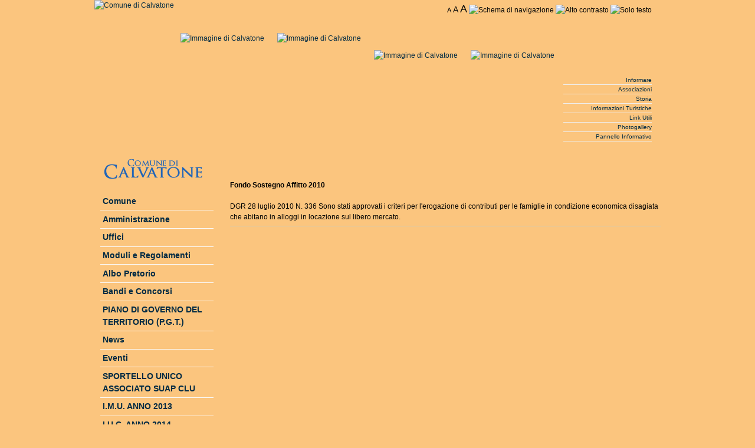

--- FILE ---
content_type: text/html; charset=UTF-8
request_url: http://www.comune.calvatone.cr.it/module-mContent-view_document-id_document-49.phtml
body_size: 4621
content:
<!DOCTYPE html PUBLIC "-//W3C//DTD XHTML 1.1//EN" "http://www.w3.org/TR/xhtml11/DTD/xhtml11.dtd">
<html xmlns="http://www.w3.org/1999/xhtml" xml:lang="it">
<head>
<meta http-equiv="Content-Type" content="text/html; charset=UTF-8" />
<title>Comune di Calvatone :: Sito Istituzionale</title>
<meta name="description" content=" :: Sito Istituzionale" />
<meta name="keywords" content="calvatone, comune, calvatonesi, Parco dell'Oglio Sud, Pianura di Piadena,San Lorenzo Martire" />
<meta name="author" content="Comune di Calvatone" />
<meta name="copyright" content="Copyright (c) 2010 by Comune di Calvatone" />

<link rel="icon" href="themes/Calvatone/images/icon.gif" type="image/gif" />
<link rel="shortcut icon" href="themes/Calvatone/images/favicon.ico" />
		
















<link rel="alternate" type="application/rss+xml" href="module-mRSS-getfeed-id_rss-1.phtml"
				title="Comune di Calvatone News del sito" />
<link rel="alternate" type="application/rss+xml" href="module-mRSS-getfeed-id_rss-2.phtml"
				title="Comune di Calvatone Eventi del sito" />
<link rel="alternate" type="application/rss+xml" href="module-mRSS-getfeed-id_rss-3.phtml"
				title="Comune di Calvatone Albo Pretorio" />


<!-- pnpagevars -->
<link rel="stylesheet" href="module-Xanthia-build_resources-id-32266847-restype-css.phtml" type="text/css"/>
<script type="text/javascript">/* <![CDATA[ */ document.location.entrypoint="index.phtml"; document.location.pnbaseURL="http://www.comune.calvatone.cr.it/"; /* ]]> */</script>
<script type="text/javascript" src="module-Xanthia-build_resources-id-32266848-restype-javascript.phtml"></script>

<!-- /pnpagevars-->
</head>

<body class="small">

<script type="text/javascript">
	/* IE only */
	DD_roundies.addRule('.widget', '5px');
</script>

<div id="theme_outer_container"> 
	<div id="theme_header_container">		
		<div id="theme_header"><a href="index.phtml">
			<img id="theme_logo" src="themes/Calvatone/images/logo.png" alt="Comune di Calvatone" title="Sito Istituzionale"/></a>
			<div id="accessibility_link">
				<a href="javascript:setActiveStyleSheet('small')" accesskey="S" title="Imposta carattere piccolo"><span style="font-size:90%">A</span></a>
<a href="javascript:setActiveStyleSheet('medium')" accesskey="M" title="Imposta carattere medio"><span style="font-size:120%">A</span></a>
<a href="javascript:setActiveStyleSheet('big')" accesskey="B" title="Imposta carattere grande"><span style="font-size:150%">A</span></a>
<a href="module-mAccessibility.phtml" title="Visualizza lo schema di navigazione agevolata"><img src="themes/Calvatone/images/accesskey_black.gif" alt="Schema di navigazione" title="Visualizza lo schema di navigazione agevolata"/></a>
<a href="javascript:setActiveStyleSheet('style_hc')" title="Alto contrasto"><img src="themes/Calvatone/images/css_contrast.gif" alt="Alto contrasto" title="Alto contrasto"/></a>
<a href="javascript:setActiveStyleSheet('style_plain')" title="Solo testo"><img src="themes/Calvatone/images/text_block.gif" alt="Solo testo" title="Solo testo"/></a>

			</div>
			<div>
    			<a href="module-mImageGallery-list_images-id_gallery-4-id_category-7.phtml" title="Galleria di Immagini">
    			<img style="padding:56px 11px 0 11px;" class="fck-image-align-left" id="slides1" src="images/carousel/IMG_1190-small.JPG" alt="Immagine di Calvatone" />
				</a>
				<script type="text/javascript">
				//<!--
				var slideshow1 = new SlideShow($('slides1'),{
				 slides:[1172,1177,1190,1182,1184],
				 prefix:'images/carousel/IMG_',
				 suffix:'-small.JPG',
				 big_prefix:'images/carousel/IMG_',
				 big_suffix:'.JPG',
				 delay: '20'
				});
				slideshow1.start();
				//-->
				</script>
				
				<a href="module-mImageGallery-list_images-id_gallery-4-id_category-7.phtml" title="Galleria di Immagini">
    			<img style="padding:56px 11px 0 11px;" class="fck-image-align-left" id="slides2" src="images/carousel/IMG_3608-small.JPG" alt="Immagine di Calvatone" />
				</a>
				<script type="text/javascript">
				//<!--
				var slideshow2 = new SlideShow($('slides2'),{
				 slides:[3606,3603,3608,3607,3612],
				 prefix:'images/carousel/IMG_',
				 suffix:'-small.JPG',
				 big_prefix:'images/carousel/IMG_',
				 big_suffix:'.JPG',
				 delay: '20'
				});
				slideshow2.start();
				//-->
				</script>
				
				<a href="module-mImageGallery-list_images-id_gallery-4-id_category-7.phtml" title="Galleria di Immagini">
    			<img style="padding:56px 11px 0 11px;" class="fck-image-align-left" id="slides3" src="images/carousel/IMG_3615-small.JPG" alt="Immagine di Calvatone" />
				</a>
				<script type="text/javascript">
				//<!--
				var slideshow3 = new SlideShow($('slides3'),{
				 slides:[3613,3610,3616,3615],
				 prefix:'images/carousel/IMG_',
				 suffix:'-small.JPG',
				 big_prefix:'images/carousel/IMG_',
				 big_suffix:'.JPG',
				 delay: '20'
				});
				slideshow3.start();
				//-->
				</script>

				<a href="module-mImageGallery-list_images-id_gallery-4-id_category-7.phtml" title="Galleria di Immagini">
    			<img style="padding:56px 11px 0 11px;" class="fck-image-align-left" id="slides4" src="images/carousel/IMG_3618-small.JPG" alt="Immagine di Calvatone" />
				</a>
				<script type="text/javascript">
				//<!--
				var slideshow4 = new SlideShow($('slides4'),{
				 slides:[1165,3618,1161,3617],
				 prefix:'images/carousel/IMG_',
				 suffix:'-small.JPG',
				 big_prefix:'images/carousel/IMG_',
				 big_suffix:'.JPG',
				 delay: '20'
				});
				slideshow4.start();
				//-->
				</script>		
			</div>
			<div id="theme_navigation_bar">
				
				<!--navblock container start-->
<div>

<div>
	<ul class="navfirst_tabs">
									
				<li id="navfirst_tabs_0" ><a href="module-mContent-view_layout-id_layout-1.phtml" accesskey="1"> Informare </a></li>
												
				<li id="navfirst_tabs_1" ><a href="module-mContent-view_layout-id_layout-5.phtml" accesskey="2"> Associazioni </a></li>
												
				<li id="navfirst_tabs_2" ><a href="module-mContent-view_layout-id_layout-2.phtml" accesskey="3"> Storia </a></li>
												
				<li id="navfirst_tabs_3" ><a href="module-mContent-view_layout-id_layout-3.phtml" accesskey="4"> Informazioni Turistiche </a></li>
												
				<li id="navfirst_tabs_4" ><a href="module-mContent-view_layout-id_layout-4.phtml" accesskey="5"> Link Utili </a></li>
												
				<li id="navfirst_tabs_5" ><a href="module-mContent-view_layout-id_layout-6.phtml" accesskey="6"> Photogallery </a></li>
																	
				<li id="navfirst_tabs_7" ><a href="module-mContent-view_layout-id_layout-8.phtml"> Pannello Informativo </a></li>
											</ul>
	
		
</div>
</div>
<!--navblock container end-->
			</div>
		</div>
	</div>

	<div id="theme_page_container">
		<div class="colmask leftmenu">
			<div class="colleft">			
				
				<div class="col1">
				
				
				






<div class="box1">
		
	<br/><br/>
	<span style="font-weight: bold;">Fondo Sostegno Affitto 2010</span>
	<br/><br/>
	DGR 28 luglio 2010 N. 336  Sono stati approvati i criteri per l'erogazione di contributi per le famiglie in condizione economica disagiata che abitano in alloggi in locazione sul libero mercato.
	<hr/>
		
	
	
</div>


				</div>
				
				<div class="col2">
				<!-- Left Block Start -->
<div>
  <div>
  <div><img width="181" height="35" src="module-mContent-get_file-id_document-30-inline-1.phtml" alt="" /></div>
  </div>
</div>
<br />
<!-- Left Block End --><!-- Left Block Start -->
<div>
  <div>
  
<div class="tree-menu">
<!--   [mcontent_tree_menu list=$menu]  -->
		
<div class="tree-item tree-subitem-0">
	<a href="module-mContent-view_pagelayout-id_pagelayout-18.phtml" title="Comune">
		<strong>Comune</strong>
	</a>
</div>
		
		
		
<div class="tree-item tree-subitem-0">
	<a href="module-mContent-view_pagelayout-id_pagelayout-20.phtml" title="Amministrazione">
		<strong>Amministrazione</strong>
	</a>
</div>
		
		
		
<div class="tree-item tree-subitem-0">
	<a href="module-mContent-view_pagelayout-id_pagelayout-22.phtml" title="Uffici">
		<strong>Uffici</strong>
	</a>
</div>
		
		
		
		
		
		
		
		
		
		
		
<div class="tree-item tree-subitem-0">
	<a href="module-mContent-view_pagelayout-id_pagelayout-32.phtml" title="Moduli e Regolamenti">
		<strong>Moduli e Regolamenti</strong>
	</a>
</div>
		
		
		
		
		
		
		
		
		
		
<div class="tree-item tree-subitem-0">
	<a href="module-mContent-view_pagelayout-id_pagelayout-40.phtml" title="Albo Pretorio">
		<strong>Albo Pretorio</strong>
	</a>
</div>
		
<div class="tree-item tree-subitem-0">
	<a href="module-mContent-view_pagelayout-id_pagelayout-41.phtml" title="Bandi e Concorsi">
		<strong>Bandi e Concorsi</strong>
	</a>
</div>
		
		
		
		
		
<div class="tree-item tree-subitem-0">
	<a href="module-mContent-view_pagelayout-id_pagelayout-46.phtml" title="PIANO DI GOVERNO DEL TERRITORIO (P.G.T.)">
		<strong>PIANO DI GOVERNO DEL TERRITORIO (P.G.T.)</strong>
	</a>
</div>
		
		
		
		
		
		
<div class="tree-item tree-subitem-0">
	<a href="module-mContent-view_pagelayout-id_pagelayout-63.phtml" title="News">
		<strong>News</strong>
	</a>
</div>
		
<div class="tree-item tree-subitem-0">
	<a href="module-mContent-view_pagelayout-id_pagelayout-60.phtml" title="Eventi">
		<strong>Eventi</strong>
	</a>
</div>
		
<div class="tree-item tree-subitem-0">
	<a href="module-mContent-view_pagelayout-id_pagelayout-78.phtml" title="SPORTELLO UNICO ASSOCIATO SUAP CLU">
		<strong>SPORTELLO UNICO ASSOCIATO SUAP CLU</strong>
	</a>
</div>
		
<div class="tree-item tree-subitem-0">
	<a href="module-mContent-view_pagelayout-id_pagelayout-84.phtml" title="I.M.U. ANNO 2013">
		<strong>I.M.U. ANNO 2013</strong>
	</a>
</div>
		
<div class="tree-item tree-subitem-0">
	<a href="module-mContent-view_pagelayout-id_pagelayout-85.phtml" title="I.U.C. ANNO 2014">
		<strong>I.U.C. ANNO 2014</strong>
	</a>
</div>
		
<div class="tree-item tree-subitem-0">
	<a href="module-mContent-view_pagelayout-id_pagelayout-89.phtml" title="I.U.C. ANNO 2015">
		<strong>I.U.C. ANNO 2015</strong>
	</a>
</div>
		
<div class="tree-item tree-subitem-0">
	<a href="module-mContent-view_pagelayout-id_pagelayout-90.phtml" title="IMU - TARI ANNO 2021">
		<strong>IMU - TARI ANNO 2021</strong>
	</a>
</div>
</div>

<!--  [mcontent_tree_indent level=$menu[k].level]  -->
  </div>
</div>
<br />
<!-- Left Block End --><!-- Left Block Start -->
<div>
  <div>
  <div style="text-align: center;"><img width="180" height="93" src="module-mContent-get_file-id_document-108.phtml" alt="" /></div>
<div style="text-align: center;"><a href="mailto:comune.calvatone@pec.regione.lombardia.it"><strong><span style="color: rgb(151, 26, 30);">POSTA ELETTRONICA CERTIFICATA</span></strong></a></div>
  </div>
</div>
<br />
<!-- Left Block End --><!-- Left Block Start -->
<div>
  <div>
  <h3 style="text-align: center;">Unione dei Comuni di Calvatone e Tornata</h3>
<div style="text-align: center;"><a href="http://www.unionecalvatonetornata.cr.it"><img width="110" height="110" alt="Logo Unione" src="module-mContent-get_file-id_document-51-inline-1.phtml" /></a></div>
  </div>
</div>
<br />
<!-- Left Block End --><!-- Left Block Start -->
<div>
  <div>
  <div class="navcontainer">
	<ul class="navlist">
						<li><a href="index.phtml" title="Torna alla home page"><strong>Home</strong></a></li>
				</ul>
</div>
  </div>
</div>
<br />
<!-- Left Block End --><!-- Left Block Start -->
<div>
  <div>
  <div style="text-align: center;"><a href="module-mContent-view_pagelayout-id_pagelayout-73.phtml"><img border="2" width="160" height="100" src="module-mContent-get_file-id_document-91-inline-1.phtml" alt="" /></a></div>
  </div>
</div>
<br />
<!-- Left Block End --><!-- Left Block Start -->
<div>
  <div>
  <div style="text-align: center;"><a href="http://unionepiadenadrizzona.multeonline.it/"><img width="112" height="64" alt="Logo Polizia Locale" src="module-mContent-get_file-id_document-375-inline-1.phtml" /></a>&nbsp;</div>
<div style="text-align: center;">Servizio Polizia Locale ACI 12</div>
<div style="text-align: center;"><a href="http://unionepiadenadrizzona.multeonline.it/">INFOPOINT <br />
</a></div>
<div style="text-align: center;">&nbsp;</div>
  </div>
</div>
<br />
<!-- Left Block End --><!-- Left Block Start -->
<div>
  <div>
  <form action="module-Users-login.phtml" method="post">
<div class="loginblock">
	<div><label for="loginblock_username">User name</label></div>
	<div><input id="loginblock_username" type="text" name="uname" size="14" maxlength="25" /></div>
	<div><label for="loginblock_password">Password</label></div>
	<div><input id="loginblock_password" type="password" name="pass" size="14" maxlength="20" /></div>
			<div>
		  <input id="loginblock_rememberme" type="checkbox" value="1" name="rememberme" />
		  <label for="loginblock_rememberme">Memorizza dati inseriti</label>
		</div>
		<input type="hidden" name="url" value="/module-mContent-view_document-id_document-49.phtml" />
	<div><input class="loginsubmit" type="submit" value="Log-in" /></div>
	</div>
</form>
  </div>
</div>
<br />
<!-- Left Block End --><!-- Left Block Start -->
<div>
  <div>
  <form method="post" action="module-Search-search.phtml">
<div>
	<input type="hidden" name="overview" value="1" />
	<input type="hidden" name="bool" value="AND" />
	<input type="hidden" name="id_pagelayout" value="10" />
	<input type="hidden" name="id_layout" value="" />
	
	<input id="search_q" type="text" name="q" size="14" />
			<label for="search_q"><input type="submit" value="Cerca" /></label>
		<p>
			<input type="hidden" name="active_mcalendar" value="1" />
			<input type="hidden" name="advanced_mcalendar" value="0" />
			<input type="hidden" name="mcalendar_from_dateDay" value="28" />
			<input type="hidden" name="mcalendar_from_dateMonth" value="06" />
			<input type="hidden" name="mcalendar_from_dateYear" value="2007" />
			<input type="hidden" name="mcalendar_to_dateDay" value="28" />
			<input type="hidden" name="mcalendar_to_dateMonth" value="06" />
			<input type="hidden" name="mcalendar_to_dateYear" value="2007" />
			<input type="hidden" name="active_mcatalog" value="1" />
			<input type="hidden" name="advanced_mcatalog" value="0" />
			<input type="hidden" name="active_mcontent" value="1" />
			<input type="hidden" name="advanced_mcontent" value="0" />
			<input type="hidden" name="active_mimagegallery" value="1" />
			<input type="hidden" name="advanced_mimagegallery" value="0" />
			<input type="hidden" name="active_mvideogallery" value="1" />
			<input type="hidden" name="advanced_mvideogallery" value="0" />
			<input type="hidden" name="active_stories" value="1" />
			<input type="hidden" name="advanced_stories" value="0" />
			<input type="hidden" name="topic" value="26" />
			<input type="hidden" name="submit" value="Invia" />
		</p>
</div>
</form>
  </div>
</div>
<br />
<!-- Left Block End -->
				</div>
			
			</div>
		</div>
	</div>
</div>

<div id="theme_footer">
	<div id="theme_evidence">
		<div id="theme_evidence_inner">
		<!-- Evidence Block Start -->
<div class="mn-float-left bego">
		<h3>D.D.P.</h3>
		<div>
	

	</div>
</div>
<!-- Evidence Block End --><!-- Evidence Block Start -->
<div class="mn-float-left bego">
		<h3>P.G.T.</h3>
		<div>
	
<ul class="mn-default">
		<li>
		<a href="module-mContent-get_file-id_document-114.phtml" title="Relazione illustrativa riguardante il P.G.T. del Comune di Calvatone">ALLEGATO N°1 - Relazione Illustrativa</a>
		</li>
		<li>
		<a href="module-mContent-get_file-id_document-115.phtml" title="Norme Tecniche di attuazione del P.G.T.">ALLEGATO N°2 - Norme Tecniche</a>
		</li>
		<li>
		<a href="module-mContent-get_file-id_document-116.phtml" title="Tavola delle Determinazioni di Piano - Schede Guida">ALLEGATO N°3 - Tavola delle Determinazioni di Piano - Schede Guida</a>
		</li>
		<li>
		<a href="module-mContent-get_file-id_document-117.phtml" title="Determinazione del Piano dei Servizi">ALLEGATO N°4 - Determinazione del Piano dei Servizi</a>
		</li>
		<li>
		<a href="module-mContent-get_file-id_document-121.phtml" title="Sistema dei Vincoli e delle Prescrizioni sovraordinate relativamente al Piano Territoriale di Coordinamento Provinciale (PTCP), Parco Regionale Oglio Sud e Studio di Incidenza (zone SIC e ZPS)">TAVOLA N°1/A - Sistema dei Vincoli e delle Prescrizioni Sovraordinate</a>
		</li>
		<li>
		<a href="module-mContent-get_file-id_document-122.phtml" title="Sistema dei Vincoli e delle Prescrizioni Sovraordinate relativamente al Piano di Assetto Idrogeologico (P.A.I.), Studio Geologico/Sismico, Tracciato Autostrada TI-BRE, vincolo archeologico">TAVOLA N°1/B - Sistema dei Vincoli e delle Prescrizioni Sovraordinate</a>
		</li>
		<li>
		<a href="module-mContent-get_file-id_document-123.phtml" title="Sistema del Tessuto Urbano Consolidato (T.U.C.)">TAVOLA N°2 - Sistema del Tessuto Urbano Consolidato</a>
		</li>
		<li>
		<a href="module-mContent-get_file-id_document-124.phtml" title="Individuazione Ambiti di Traformazione / Compatibilità allo Studio Geologico">TAVOLA N°3 - Individuazione Ambiti di Traformazione/Compatibilità allo Studio Geologico-Sismico</a>
		</li>
</ul>

	</div>
</div>
<!-- Evidence Block End -->
		</div>		
	</div>
	<div id="theme_evidence_bottom">
		<!-- Evidence Block Start -->
<div class="mn-float-left alone">

	<div><em><img width="64" height="64" src="module-mContent-get_file-id_document-21-inline-1.phtml" class=" fck-image-align-left" style="padding: 8px;" alt="" /><a href="mailto:sindaco@comune.calvatone.cr.it?subject=Lettera%20al%20sindaco">Scrivi al Sindaco</a></em><br />
<br />
<strong><em>Patelli Valeria</em></strong><br />
<em>sar&agrave; lieta di accogliere le vostre lettere</em></div>

</div>
<!-- Evidence Block End --><!-- Evidence Block Start -->
<div class="mn-float-left alone">

	<div><img width="108" height="124" src="module-mContent-get_file-id_document-20-inline-1.phtml" class=" fck-image-align-left" alt="" />Via Umberto I&deg;, 134<br />
Tel. 0375-97031<br />
Fax 0375-97347<br />
P.IVA 00223000191<br />
comune.calvatone@pec.regione.lombardia.it</div>

</div>
<!-- Evidence Block End --><!-- Evidence Block Start -->
<div class="mn-float-left alone">

	<div><em><strong><img width="64" height="64" alt="" style="padding: 8px;" class=" fck-image-align-left" src="module-mContent-get_file-id_document-22-inline-1.phtml" />Orario degli uffici</strong></em><br />
<br />
Da Luned&igrave; al Sabato; dalle 9:30 alle 13:00<br />
<br /></div>

</div>
<!-- Evidence Block End -->
	</div>
	<p>
	<a href="http://validator.w3.org/check?uri=referer" title="Click to validate this page">
		<img src="themes/Calvatone/images/valid_xhtml.png" title="Valid XHTML Logo" alt="Valid XHTML 1.0 site" />
	</a><img src="themes/Calvatone/images/valid_css.png" title="Valid CSS Logo" alt="Valid CSS site" />
	<a href="module-mRSS-getfeed-id_rss-1.phtml" title="_TITLERSSFEED">
		<img src="themes/Calvatone/images/w3c_rss.png" title="Valid RSS Feed" alt="News Feed" />
	</a>
	</p>
	<p class="pn-sub">Questo portale è stato sviluppato da <a href="http://www.metarete.it" title="Home page di Metarete"><b>Metarete s.r.l.</b></a> e utilizza la piattaforma <a href="http://www.metarete.it/metanuke" title="metaNuke, il CMS di Metarete"><b>metaNuke</b></a></p>
</div>


</body>
</html>

--- FILE ---
content_type: text/css; charset=UTF-8
request_url: http://www.comune.calvatone.cr.it/module-Xanthia-build_resources-id-32266847-restype-css.phtml
body_size: 7197
content:


/* **************************************************************************** */
/* FILE:themes/Calvatone/style/reset.css 
/* **************************************************************************** */
/* Resets default browser CSS */
html,body,div,span,object,iframe,h1,h2,h3,h4,h5,h6,p,blockquote,pre,a,abbr,acronym,address,code,del,dfn,em,img,q,dl,dt,dd,ol,ul,li,fieldset,form,label,legend,table,caption,tbody,tfoot,thead,tr,th,td
	{
	margin: 0; padding: 0; border: 0; font-weight: inherit; font-style: inherit;
	font-size: 100%; font-family: inherit; vertical-align: baseline;
}

body {
	line-height: 1.5;
}

table {
	border-collapse: separate; border-spacing: 0;
}

caption,th,td {
	text-align: left; font-weight: normal;
}

table,td,th {
	vertical-align: middle;
}

blockquote:before,blockquote:after,q:before,q:after {
	content: "";
}

blockquote,q {
	quotes: "" "";
}

a img {
	border: none;
}

/* **************************************************************************** */
/* FILE:themes/Calvatone/style/typography.css 
/* **************************************************************************** */
/* --------------------------------------------------------------
	Default typography  
-------------------------------------------------------------- */
	/* Font size definition: the line-heights and vertical margins 
 are automatically calculated from this. 
 The percentage is of 16px (0.75 * 16px = 12px) */
body {
	font-size: 75%; color: #000; background: #FBC57E;
	font-family: helvetica, arial, sans-serif;
}

html>body {
	font-size: 12px;
}

body.small {
	font-size: 12px;
}

body.medium {
	font-size: 14px;
}

body.big {
	font-size: 16px;
}

/* Headings -------------------------------------------------------------- */
h1,h2,h3,h4 {
	font-weight: normal; color: #111;
}

h1 {
	font-size: 2.3em; line-height: 1; margin-bottom: 0.1em;
}

h2 {
	font-size: 1.8em; line-height: 1.3; margin-bottom: 0.3em;
}

h3 {
	font-size: 1.4em; line-height: 1; margin-bottom: 0.5em;
}
.col3 h3 {
	background:url(themes/Calvatone/style/../images/col3_h3.gif) repeat-x left top;
	font-size: 150%;
	padding: 4px;
}
.col3 .htmlblock h3 {
	background:url(themes/Calvatone/style/../images/col3_htmlblock_h3.gif) repeat-x left top;
	font-size: 150%;
	padding: 4px;
}

h4 {
	font-size: 1.1em; line-height: 1.25; margin-bottom: 0.3em;
}

h5 {
	font-size: 1em; font-weight: bold; margin-bottom: 0.5em;
}

h6 {
	font-size: 1em; font-style: italic;
}

/* Text elements -------------------------------------------------------------- */
p,object {
	margin: 0 0 1.5em;
}

div img {
	margin: 0 0 0 0; padding: 0;
}

p img,li img {
	margin: 0; padding: 0; vertical-align: text-bottom;
}

td ul {
	margin-bottom: 0;
}

img.right {
	float: right; margin: 0 0 1.5em 1.5em;
}

img.left {
	float: left; margin: 0 1.5em 1.5em 0;
}

img.center {
	display: block; margin: 0 auto 1.5em;
}

.tright {
	text-align: right;
}

.inline {
	display: inline;
}

a:hover {
	color: #27e; text-decoration: underline;
}

a:focus {
	background: orange;
}

a:active {
	color: white; text-decoration: none;
}

a {
	color: #002a43; text-decoration: none;
}

blockquote {
	margin: 1.5em; color: #666; font-style: italic;
}

strong {
	font-weight: bold;
}

em,dfn {
	font-style: italic;
}

dfn {
	font-weight: bold;
}

sup,sub {
	line-height: 0;
}

address {
	margin: 0 0 1.5em; font-style: italic;
}

del {
	color: #666;
}

pre {
	max-width: 100%; overflow: auto; padding: 8px; background: #efefef;
	border: 1px solid #ddd; margin: 1.5em 0; line-height: 1.5;
}

pre,code,tt,kbd {
	font-family: 'andale mono', 'lucida console', monospace;
}

pre code,* code {
	font-size: 100%;
}

kbd {
	color: #000; background-color: #ddd; outline: 1px solid #bbb;
	border: 1px solid #bbb; border-top-color: #fff; border-left-color: #fff;
	min-width: 1em;
}

li ul,li ol {
	margin: 0 1.5em;
}

ul,ol {
	margin: 0.5em 1.5em 1.5em 1.5em;
}

ul {
	list-style-type: disc;
}

ol {
	list-style-type: decimal;
}

dl {
	margin: 0 0 1.5em 0;
}

dl dt {
	font-weight: bold;
}

dd {
	margin-left: 1.5em;
}

cite {
	margin-bottom: 1em;
}

hr {
	border-top:1px solid #BCCCCF;
	border-bottom:0;
	border-right:0;
	border-left:0;
}
/* Tables -------------------------------------------------------------- */
table {
	margin-bottom: 1.4em; width: 100%; border-collapse: collapse;
}

th {
	font-weight: bold; background-color: #f0f0f0;
}

th,td {
	border: 1px solid #808000; padding: .33em .67em; vertical-align: top;
}

tr.even td {
	background-color: #f7f7f7;
}

tr.even th {
	background-color: #e8e8e8;
}

tfoot {
	font-style: italic;
}

caption {
	font-size: 1.2em; background-color: transparent; text-transform: uppercase;
	letter-spacing: .4em; padding: .5em; color: #333; text-align: center;
}

/* **************************************************************************** */
/* FILE:themes/Calvatone/style/grid.css 
/* **************************************************************************** */
/* -------------------------------------------------------------- 
  == STRUCTURE: ========================
   * Page width:            936 px
   * Number of columns:     3
   * Column width:          24 px
   * Margin width:          24 px
  ======================================
   
  By default, the grid is 936px wide, with 20 columns 
  spanning 24px, and a 24px margin between columns.
  
  If you need fewer or more columns, use this formula to calculate
  the new total width: 
  
  Total width = (number_of_columns * column_width) - margin_width
-------------------------------------------------------------- */
body {
	min-width: 800px;
	background: #FBC57E url(themes/Calvatone/style/../images/bg_top.png) repeat-x left top;
}

#theme_outer_container {
	width: 100%;
	clear: both;
	min-height: 800px;
	background: transparent url(themes/Calvatone/style/../images/vittoria.png) no-repeat 100% 50%;
}

#theme_page_container {
	width: 960px;
	clear: both;
	position: relative;
	margin: 0px auto;
	padding: 1px;
	background: transparent;
}

#theme_header_container {
	clear: both; float: left; display: inline; position: relative; width: 100%;
	background: transparent url(themes/Calvatone/style/../images/header_top.png) repeat-x 0% 100%;min-height: 204px;
}

#theme_header {
	width: 960px;
	padding: 0;
	margin: 0px auto;
	/*background: url(themes/Calvatone/style/../images/header.gif) no-repeat right bottom;*/

}

#theme_header p,#theme_header h1 {
	padding: .1em 15px 0 15px; margin: 0; color: #FFF;
}

#theme_header h2 {
	padding: .1em 15px 0 15px; margin: 0; color: #FFF; text-align: right;
}

#theme_logo {
	float: left; display: inline; position: relative;
}

#theme_logo_typography {
	padding: .4em 15px 0 15px; margin: 0;
}

#theme_header #accessibility_link {
	padding: .2em 15px 0 15px; margin: 0; color: #FFF; float: right;
}

#theme_header #accessibility_link a {
	color: #060606;
}

#theme_navigation_bar {
	float: right; clear:right;
	background: transparent; /*#ED6A00;*/
	font-size : 85%;
	padding: 20px 0 0 0;
	min-width: 180px;
}

#theme_navigation_bar ul {
}

#theme_navigation_bar ul li {
	font-family: helvetica, arial, sans-serif;
	list-style:none outside none;
	border-bottom: 1px solid #EEE;
	padding: 0;
	text-align: right;
}

#theme_navigation_bar ul li a {
	display: block;
	padding: 0;
}

#theme_navigation_bar ul li a:hover {
	background-color: orange;
	color: white;
}

#theme_navigation_bar ul li a:active {
	color: #fff; background: #000;
}

#theme_navigation_bar ul li a:focus {
	 background: lightgreen;
}

#theme_navigation_bar ul li a span {
	display: block;
}


/* The Perfect 3 Column Liquid Layout (Percentage widths) */
/* column container */
.colmask {
	position: relative; /* This fixes the IE7 overflow hidden bug */
	clear: both;
	float: left;
	width: 100%; /* width of whole page */
	overflow: hidden; /* This chops off any overhanging divs */
}

/* common column settings */
.colright,.colmid,.colleft {
	float: left;
	width: 100%; /* width of page */
	position: relative;
}

.col1,.col2,.col3 {
	float: left;
	position: relative;
	padding: 1em 0 1em 0;
	/* no left and right padding on columns, we just make them narrower instead 
	only padding top and bottom is included here, make it whatever value you need */
	overflow: hidden;
}

/* 3 Column settings */
.threecol {
	/*background: #eee;*/ /* right column background colour */
}

.threecol .colmid {
	right: 39%; /* width of the right column */
	/*background: #fff;*/ /* center column background colour */
}

.threecol .colleft {
	right: 39%; /* width of the middle column */
	/*background: #f4f4f4;*/ /* left column background colour */
}

.threecol .col1 {
	width: 37%;
	/* width of center column content (column width minus padding on either side) */
	left: 102%; /* 100% plus left padding of center column */
}

.threecol .col2 {
	width: 20%;
	/* Width of left column content (column width minus padding on either side) */
	left: 42%;
	/* width of (right column) plus (center column left and right padding) plus (left column left padding) */
}

.threecol .col3 {
	width: 37%;
	/* Width of right column content (column width minus padding on either side) */
	left: 83%;
	/* Please make note of the brackets here: (100% - left column width) plus (center column left and right padding) plus (left column left and right padding) plus (right column left padding) */
}

/* 3 Column blog style settings */
.blogstyle {
	background: #eee; /* right column background colour */
}

.blogstyle .colmid {
	right: 25%; /* width of the right column */
	background: #f4f4f4; /* center column background colour */
}

.blogstyle .colleft {
	right: 25%; /* width of the middle column */
	background: #fff; /* left column background colour */
}

.blogstyle .col1 {
	width: 46%;
	/* width of center column content (column width minus padding on either side) */
	left: 52%; /* 100% plus left padding of center column */
}

.blogstyle .col2 {
	width: 21%;
	/* Width of left column content (column width minus padding on either side) */
	left: 56%;
	/* width of (right column) plus (center column left and right padding) plus (left column left padding) */
}

.blogstyle .col3 {
	width: 21%;
	/* Width of right column content (column width minus padding on either side) */
	left: 60%; /* Please make note of the brackets here:
						(100% - left column width) plus (center column left and right padding) plus (left column left and right padding) plus (right column left padding) */
}

/* 2 Column (left menu) settings */
.leftmenu {
	/*background: #fff;*/ /* right column background colour */
}

.leftmenu .colleft {
	right: 78%; /* right column width */
	/*background: #f4f4f4;*/ /* left column background colour */
}

.leftmenu .col1 {
	width: 76%; /* right column content width */
	left: 102%; /* 100% plus left column left padding */
}

.leftmenu .col2 {
	width: 20%;
	/* left column content width (column width minus left and right padding) */
	left: 3%;
	/* (right column left and right padding) plus (left column left padding) */
}

/* 2 Column (right menu) settings */
.rightmenu {
	background: #f4f4f4; /* right column background colour */
}

.rightmenu .colleft {
	right: 22%; /* right column width */
	background: #fff; /* left column background colour */
}

.rightmenu .col1 {
	width: 74%;
	/* left column content width (left column width minus left and right padding) */
	left: 24%; /* (right column width) plus (left column left padding) */
}

.rightmenu .col2 {
	width: 18%;
	/* right column content width (right column width minus left and right padding) */
	left: 28%;
	/* (right column width) plus (left column left and right padding) plus (right column left padding) */
}

/* 2 Column (double page) settings */
.doublepage {
	background: #eee; /* right column background colour */
}

.doublepage .colleft {
	right: 50%; /* right column width */
	background: #fff; /* left column background colour */
}

.doublepage .col1 {
	width: 46%;
	/* left column content width (column width minus left and right padding) */
	left: 52%; /* right column width plus left column left padding */
}

.doublepage .col2 {
	width: 46%;
	/* right column content width (column width minus left and right padding) */
	left: 56%;
	/* (right column width) plus (left column left and right padding) plus (right column left padding) */
}

/* Full page settings */
.fullpage {
	/*background: #fff;*/ /* page background colour */
}

.fullpage .col1 {
	width: 96%; /* page width minus left and right padding */
	left: 2%; /* page left padding */
}

/* module's categories navigation */
#minitabs {
	padding: 0; height: 22px; margin: 0 0 2px 0; padding-left: 10px;
	padding-right: 6px; background: url(themes/Calvatone/style/../images/tab_bottom.gif) repeat-x bottom;
}

#minitabs li {
	margin: 0; padding: 0; display: inline; list-style-type: none;
	vertical-align: bottom;
}

#minitabs a:link,#minitabs a:visited {
	float: left; background: #f3f3f3; font-size: 95%; height: 14px;
	font-weight: bold; padding: 3px 10px 3px 10px; margin-right: 4px;
	border: 1px solid #cccccc; text-decoration: none; color: #777777;
}

#minitabs a:link .active,#minitabs a:visited .active {
	border-bottom: 1px solid orange; background: orange; color: #fff;
}

#minitabs a:hover {
	background: #ffffff; color: #222222;
}

/* Footer styles */
#theme_evidence {
	clear: both; float: right; width: 66%;
	background: #FCD29C;
	font-size: 110%;
	padding: 4px 0 2px 8px;
}
#theme_evidence h3 {
	background-color:#F8D5A8;
	padding: 4px;
	font-size: 160%;
	margin-right: 120px;
	width: 100%;
}
#theme_evidence_inner {	
	background: transparent url(themes/Calvatone/style/../images/in_evidenza.png) no-repeat left top;
	min-height:180px;
	padding: 32px 0 4px 16px;
	margin: -20px 0 0 -16px;
}

#theme_evidence_bottom {
	clear: both; float: right; width: 66%;	
	background: transparent url(themes/Calvatone/style/../images/linee.png) no-repeat left top;
	min-height:180px;
	padding: 32px 0 4px 24px;
	margin: -8px 0 0 0;
}

#theme_footer {
	clear: both; float: left; width: 100%;
	margin-top: 16px;
	background: #FBC57E url(themes/Calvatone/style/../images/bg_bottom.png) repeat-x left bottom;
}

#theme_footer p {
	clear: both; padding: 10px; margin: 0;
}

/* **************************************************************************** */
/* FILE:themes/Calvatone/style/forms.css 
/* **************************************************************************** */
/* Fieldsets */
fieldset {
	padding: 1.4em; margin: 0 0 1.5em 0; border: 1px solid #ccc;
}

legend {
	font-weight: bold; font-size: 1.1em;
}

/* Text fields */
input.text,input.title,textarea {
	margin: 0.75em 0; border: 1px solid #bbb;
}

textarea,select,input {

}

input.text:focus,input.title:focus,textarea:focus {
	border: 1px solid #666;
}

input.text,input.title {
	padding: 5px;
}

input.title {
	font-size: 1.5em;
}

/* Textareas */
textarea {
	padding: 5px;
}

/* Ajax Validated Contact Form */
.contactform {
	
}

.contactform label {
	display: inline; font-size: 1em; font-weight: bold; margin: 2px 0;
}

.contactform label:before {
	content: url(themes/Calvatone/style/../images/bullet.gif); margin-right: 0.5em;
}

.contactform .mandatory:after {
	content: "*"; color: red; margin-left: 0.5em;
}

.contactform input,.contactform select,.contactform textarea {
	margin: 3px 0;
}

.contactform .formborder {
	border: 1px solid #ccc; padding: 5px; width: 80%;
}

.contactform input:focus,.contactform select:focus,.contactform form .formborder:focus,.contactform textarea:focus
	{
	border-color: #ccc; background-color: #eee;
}

.contactform textarea {
	width: 99%;
}

.contactform .validation-failed {
	border: 1px solid red !important;
}

.contactform .custom-advice {
	color: red !important;
}

/* Administration styles */
.pn-adminformrow {
	clear: both; padding: .25em;
}

div.pn-adminformrow label {
	float: left; width: 250px; text-align: right; padding-right: 5px;
}

div.pn-adminformrow input,div.pn-adminformrow textarea,div.pn-adminformrow select,div.pn-adminformrow span
	{
	margin-left: 20px; text-align: left;
}

div.pn-adminformrow div input,div.pn-adminformrow div textarea,div.pn-adminformrow div select
	{
	float: none;
}

form.pn-adminform div h1,form.pn-adminform div h2,form.pn-adminform div h3,form.pn-adminform div h4,form.pn-adminform div h5,form.pn-adminform div h6
	{
	padding: 10px;
}

form.pn-adminform label.pn-adminformhelp {
	cursor: help;
}

form.pn-adminform div.pn-adminformbuttons {
	text-align: left; margin-left: 22em;
}

form.pn-adminform div.pn-adminformbuttons input,form.pn-adminform div.pn-adminformbuttons img
	{
	margin: 5px;
}

div.pn-adminformbuttons button {
	border: 0px; padding: 0px; background-color: transparent;
}

/* **************************************************************************** */
/* FILE:themes/Calvatone/style/common.css 
/* **************************************************************************** */
.box1 {
	margin-top: 0;
	margin-bottom: 0.5em;
	position: relative;
}

.box2 {
	border: 1px solid #cccccc;
	background-color: #FFFFFF;
	padding: 0.5em;
	margin-bottom: 0.5em;
}

.accesskey {
	text-decoration: underline
}

.mn-status-info {
	background: #e2f9e3 url(themes/Calvatone/style/../../../images/icons/ajax/action_confirm.gif)
		13px 50% no-repeat;
	border: 2px solid #9c9;
	color: #080;
	padding: 5px 5px 5px 36px;
	margin-bottom: 5px;
	font-size: 120%;
}

.mn-status-error {
	background: #ffe1da url(themes/Calvatone/style/../../../images/icons/ajax/action_cancel.gif)
		13px 50% no-repeat;
	border: 2px solid #f34f4f;
	color: #be0b0b;
	padding: 5px 5px 5px 36px;
	margin-bottom: 5px;
	font-size: 120%;
}

.mn-status-warning {
	background: #fff8bf url(themes/Calvatone/style/../../../images/icons/ajax/bell.gif) 13px 50%
		no-repeat;
	border: 2px solid #ffd324;
	color: #eb830c;
	padding: 5px 5px 5px 36px;
	margin-bottom: 5px;
	font-size: 120%;
}

.mn-status-debug {
	background: #dedfff url(themes/Calvatone/style/../../../images/icons/ajax/info.gif) 13px 50%
		no-repeat;
	border: 2px solid #9bb8d9;
	color: #406299;
	padding: 5px 5px 5px 36px;
	margin-bottom: 5px;
	font-size: 120%;
}

.redtext {
	color: #be0b0b;
}

.greentext {
	color: #080;
}

/* width classes */
.w_0 {
	width: 0;
}

.w_5 {
	width: 5%;
}

.w_9 {
	width: 9%;
}

.w_10 {
	width: 10%;
}

.w_15 {
	width: 15%;
}

.w_20 {
	width: 20%;
}

.w_25 {
	width: 25%;
}

.w_30 {
	width: 30%;
}

.w_33 {
	width: 33%;
}

.w_35 {
	width: 35%;
}

.w_40 {
	width: 40%;
}

.w_45 {
	width: 45%;
}

.w_50 {
	width: 50%;
}

.w_55 {
	width: 55%;
}

.w_60 {
	width: 60%;
}

.w_65 {
	width: 65%;
}

.w_66 {
	width: 66%;
}

.w_70 {
	width: 70%;
}

.w_75 {
	width: 75%;
}

.w_80 {
	width: 80%;
}

.w_85 {
	width: 85%;
}

.w_90 {
	width: 90%;
}

.w_95 {
	width: 95%;
}

.w_99 {
	width: 99%;
}

.w_100 {
	width: 100%;
}

/* vertical alignment classes */
.va-baseline {
	vertical-align: baseline;
}

.va-sub {
	vertical-align: sub;
}

.va-super {
	vertical-align: super;
}

.va-top {
	vertical-align: top;
}

.va-text-top {
	vertical-align: text-top;
}

.va-middle {
	vertical-align: middle;
}

.va-bottom {
	vertical-align: bottom;
}

.va-text-bottom {
	vertical-align: text-bottom;
}

/* text alignment classes */
.ta-left {
	text-align: left;
}

.ta-center {
	text-align: center;
}

.ta-right {
	text-align: right;
}

.ta-justify {
	text-align: justify;
}

/* font styles */
.bold {
	font-weight: bold;
	vertical-align: baseline;
}

.italic {
	font-style: italic;
	vertical-align: baseline;
}

.resized {
	font-size: 85%;
}

/* float element */
.fck-image-align-left {
	float: left;
	position: relative;
	display: inline;
}

.fck-image-align-right {
	float: right;
	position: relative;
	display: inline;
}

.mn-float-left {
	display: inline;
	float: left;
	position: relative;
}

table.mn-float-left {
	display: table;
	float: left;
	position: relative;
}

.mn-float-right {
	display: inline;
	float: right;
	position: relative;
}

table.mn-float-right {
	display: table;
	float: right;
	position: relative;
}

.mn-clear {
	clear: both;
	height: 0;
	overflow: hidden;
	font-size: 0;
}

.mn-nowrap {
	white-space: nowrap;
}

/* AJAX */ /* class to show a sortable li or div */
.pn-sortable {
	cursor: move;
}

/* classes to show/hide elements */
.pn-hide {
	display: none;
}

.pn-show {
	display: inherit;
}

button.pn-imagebutton {
	padding: 0px;
	margin: 0 0 0 0;
	cursor: pointer;
	border: none;
	background-color: transparent;
	font-size: 95%;
}

/* generic clearfix solution */
.pn-clearfix:after {
	content: ".";
	display: block;
	height: 0;
	clear: both;
	visibility: hidden;
}

.pn-clearfix {
	display: inline-table;
}

/* Hides from IE-mac \*/
* html .pn-clearfix {
	height: 1%;
}

.pn-clearfix {
	display: block;
}

/* End hide from IE-mac */
	/* Overflow-Method to clear float environments */
.pn-floatbox {
	overflow: hidden;
}

/* user table styles */
table.datatable {
	width: 100%;
	line-height: 1.2em;
	background-color: #fff;
	border-collapse: collapse;
	text-align: left;
	letter-spacing: .02em;
	margin-bottom: 1em;
	empty-cells: show;
}

table.datatable caption {
	padding-bottom: 1em;
	text-align: center;
	font-size: 1.4em;
	font-weight: normal;
	text-transform: uppercase;
	letter-spacing: .5em;
	color: #333;
	background: transparent;
}

table.datatable thead th,table.datatable tfoot th,table.datatable tfoot td
	{
	border-right: 1px solid #fff;
	padding-left: 5px;
	font-variant: small-caps;
	letter-spacing: 0.1em;
	color: #353535;
	background: #DDD;
}

table.datatable tfoot th,table.datatable tfoot td {
	border-top: 2pt double #009;
}

table.datatable td,table.datatable th {
	padding: 4px;
}

table.datatable tbody tr th,table.datatable tbody tr td {
	border-bottom: 1px solid #808000;
}

table.datatable tbody tr:hover td,table.datatable tbody tr:hover th {
	border-bottom: 1px solid #808000;
}

table.datatable tbody td a,table.datatable tbody th a {
	background: transparent;
	text-decoration: none;
	border: none;
}

table.datatable tbody td a:hover,table.datatable tbody th a:hover {
	background: transparent;
}

table.datatable .odd {
	background: #F0F0F0;
}

table.datatable tbody tr:hover {
	color: #333;
	background: #e8eaec;
}

table.datatable tbody tr th:hover {
	background: #fff;
}

/* styles for module admin menus */
.pn-menu {
	text-align: left;
}

ul.pn-menu {
	width: auto;
	margin: 0;
	padding: 0;
	text-align: left;
}

ul.pn-menu li {
	display: inline;
	white-space: nowrap;
	/*	float: left;*/
	position: relative;
	padding: 0.2em 1em 0.2em 0;
}

/* style for main admin tables */
.pn-admintable {
	width: 100%;
	empty-cells: show;
}

/* classes to define two colors for admin view table to cycle between.*/
.pn-admintable tr.pn-even,.pn-adminform tr.pn-even,div.box1 ul li.pn-even,div.box1 ol li.pn-even
	{
	background-color: #FFFFFF;
}

.pn-admintable tr.pn-odd,.pn-adminform tr.pn-odd,div.box1 ul li.pn-odd,div.box1 ol li.pn-odd
	{
	background-color: #F0F0F0;
}

/* stying for the cell elements in admin tables */
.pn-admintable td {
	
}

.pn-admintable th {
	text-align: left;
	font-weight: bold;
	background-color: #CCC;
	padding: 4px;
}

/* Ajax sortable list */ /****** mContent ******/
ol#layoutlist {
	padding: 0;
	margin: 0;
	list-style-type: none;
}

ol#layoutlist li {
	margin: 0.5em;
	padding: 0.5em;
	font-weight: bold;
}

.layoutlistheader { /* don't delete this for ajax */
	
}

/****** mNewsletter ******/
ol#newsletterlinkslist {
	padding: 0;
	margin: 0;
	list-style-type: none;
}

ol#newsletterlinkslist li {
	margin: 0.5em;
	padding: 0.5em;
	font-weight: bold;
}

.linklistheader { /* don't delete this for ajax */
	
}

/****** mRSS ******/
ol#rsslist {
	padding: 0;
	margin: 0;
	list-style-type: none;
}

ol#rsslist li {
	margin: 0.5em;
	padding: 0.5em;
	font-weight: bold;
}

.rsslistheader { /* don't delete this for ajax */
	
}

/****** Permissions ******/
.pn-permissioninfo {
	text-align: center;
	font-weight: bold;
	color: red;
}

#permissions-header {
	margin-top: 1em;
}

#appendajax {
	float: left;
}

#permgroupfilterform {
	float: right;
}

#permgroupfilter {
	float: right;
}

#permgrp {
	float: left;
}

ol#permissionlist {
	padding: 0;
	margin: 0;
	list-style-type: none;
}

ol#permissionlist li {
	margin: 0.5em;
	padding: 0.5em;
	font-weight: bold;
}

#permissiontestinfo {
	text-align: center;
	font-weight: bold;
	padding: 3px;
}

.adminpermission {
	border: 1px solid red;
}

.permlistheader { /* don't delete this for ajax */
	
}

/* mContent */
.permissions .tree-subitem-0 {
	float: left;
}

.permissions .tree-subitem-1 {
	float: left;
}

.permissions .tree-subitem-2 {
	float: left;
	padding-left: 1em;
}

.permissions .tree-subitem-3 {
	float: left;
	padding-left: 2em;
}

.permissions .tree-subitem-4 {
	float: left;
	padding-left: 3em;
}

.mcontent-perm-layout {
	border: 1px solid #cccccc;
	background-color: #eeeeee;
	margin: 2px;
	padding: 2px;
	/*border: 1px solid #777;*/
}

.mcontent-perm-pagelayout {
	border: 1px solid #bbbbbb;
	background: #ffffff;
	margin: 2px;
	padding: 2px;
}

.tree-pagelayout-1 {
	border: 1px solid #bbbbbb;
	background-color: #dddddd;
	margin: 2px;
	padding: 2px;
}

.tree-pagelayout-2 {
	border: 1px solid #aaaaaa;
	background-color: #cccccc;
	margin: 2px;
	padding: 2px;
}

.tree-pagelayout-3 {
	border: 1px solid #999999;
	background-color: #bbbbbb;
	margin: 2px;
	padding: 2px;
}

.mcontent-perm-element {
	border: 1px solid #999999;
	background: #ffffff;
	margin: 2px;
	padding: 2px;
}

.mcontent-perm-select {
	float: right;
	text-align: right;
}

.mcontent-perm-propagate-button {
	float: right;
	text-align: right;
}

.plugin-subitem-1 {
	float: left;
	padding-left: 2em;
}

.plugin-subitem-2 {
	float: left;
	padding-left: 3em;
}

.plugin-subitem-3 {
	float: left;
	padding-left: 4em;
}

.plugin-subitem-4 {
	float: left;
	padding-left: 5em;
}

div.tree-menu {
	font-family: helvetica, arial, sans-serif;
	font-size: 120%;
}

div.tree-menu div {
	
}

div.tree-menu div.tree-item {
	padding: 0;
	margin: 0;
	/*	padding: 0.3em;
	 background: #EDF2F2;
	 border-bottom: 1px solid #DDDDDD;
	 border-right: 1px solid #DDDDDD;*/
}

.tree-menu a:link,.tree-menu a:visited {
	margin: 0;
	text-decoration: none;
}

.tree-menu a:hover {
	background-color: orange;
	color: white;
}

.tree-menu .tree-subitem-0 a:link,.tree-menu .tree-subitem-0 a:visited {
	padding: 0.3em 0.3em 0.3em 0.3em;
	display: block;
	border-bottom:1px solid #FAFAFA;
}

.tree-menu .tree-subitem-1 a:link,.tree-menu  .tree-subitem-1 a:visited
	{
	padding: 0.3em 0.3em 0.3em 1.3em;
	display: block;
	color: #763300;
}

.tree-menu .tree-subitem-2 a:link,.tree-menu  .tree-subitem-2 a:visited
	{
	padding: 0.3em 0.3em 0.3em 2.3em;
	display: block;
	color: #763300;
	background-color: #ededed;
}

.tree-menu .tree-subitem-3 a:link,.tree-menu .tree-subitem-3 a:visited {
	padding: 0.3em 0.3em 0.3em 3.3em;
	display: block;
	color: #763300;
	background-color: #ededed;
}

/* site map */
.sitemap {
	font-size: 120%;
}

.sitemap .tree-root a,.sitemap .tree-root a:link,.sitemap .tree-root a:active,.sitemap .tree-root a:visited
	{
	background: inherit url(themes/Calvatone/style/../images/item-type-home.gif) no-repeat 1px;
	padding: 2px;
	line-height: 20px;
	color: #000000;
	white-space: nowrap;
	padding-left: 18px;
	vertical-align: top;
}

.sitemap .tree-root a:hover {
	text-decoration: none;
	background-color: #86dc6e;
}

.sitemap .tree-structure a,.sitemap .tree-structure a:link,.sitemap .tree-structure a:active,.sitemap .tree-structure a:visited
	{
	background: inherit url(themes/Calvatone/style/../images/item-type-action.gif) no-repeat 1px;
	padding: 2px;
	line-height: 20px;
	color: #000000;
	white-space: nowrap;
	padding-left: 18px;
	vertical-align: top;
}

.sitemap .tree-structure a:hover {
	text-decoration: none;
	background-color: #58a7ff;
}

.sitemap .tree-structure,.sitemap .tree-root,.sitemap .tree-subitem-0,.sitemap .tree-subitem-1,.sitemap .tree-subitem-2,.sitemap .tree-subitem-3
	{
	margin: 0 0 6px 0;
	padding: 0;
	vertical-align: top;
}

.sitemap .tree-subitem-0 a,.sitemap .tree-subitem-0 a:link,.sitemap .tree-subitem-0 a:active,.sitemap .tree-subitem-0 a:visited,.sitemap .tree-subitem-1 a,.sitemap .tree-subitem-1 a:link,.sitemap .tree-subitem-1 a:active,.sitemap .tree-subitem-1 a:visited,.sitemap .tree-subitem-2 a,.sitemap .tree-subitem-2 a:link,.sitemap .tree-subitem-2 a:active,.sitemap .tree-subitem-2 a:visited,.sitemap .tree-subitem-3 a,.sitemap .tree-subitem-3 a:link,.sitemap .tree-subitem-3 a:active,.sitemap .tree-subitem-3 a:visited
	{
	margin: 0;
	background-color: inherit;
	padding: 2px;
	line-height: 20px;
	color: #000000;
	white-space: nowrap;
	padding-left: 18px;
	vertical-align: top;
}

.sitemap .tree-subitem-0 a:hover,.sitemap .tree-subitem-1 a:hover,.sitemap .tree-subitem-2 a:hover,.sitemap .tree-subitem-3 a:hover
	{
	text-decoration: none;
	background-color: inherit;
	background-color: orange;
	color: white;
}

.sitemap .item-type-action a {
	background: url(themes/Calvatone/style/../images/item-type-action.gif) no-repeat 1px;
}

.sitemap .item-type-module a {
	background: url(themes/Calvatone/style/../images/item-type-module.gif) no-repeat 1px;
}

.sitemap .item-type-page a {
	background: url(themes/Calvatone/style/../images/item-type-page.gif) no-repeat 1px;
}

.sitemap .item-type-mhomepage a {
	background: url(themes/Calvatone/style/../images/item-type-mhomepage.gif) no-repeat 1px;
}

.sitemap .item-type-url a,.sitemap .item-type-pagelayout a {
	background: url(themes/Calvatone/style/../images/item-type-url.gif) no-repeat 1px;
}

.sitemap .item-type-url a {
	background: url(themes/Calvatone/style/../images/item-type-url.gif) no-repeat 1px;
}

.sitemap .item-type-mHomepage a {
	background: url(themes/Calvatone/style/../images/item-type-mHomepage.gif) no-repeat 1px;
}

.widget {
	border: 1px solid #F8BE5D;
	background-color: #FFE2AF;
	padding: 25px 15px !important;
	margin: 2px;
	-moz-border-radius: 5px;
	-webkit-border-radius: 5px;
}

div.widget ul {
	list-style-type: none;
	list-style-image: none;
	border: 0;
	margin: 0.5em;
	padding: 0;
}

div.widget li {
	padding: 0 0 0 5px;
	margin: 0;
}

/* News */
.articletitle {
	font-size: 150%;
}

.articleinfo {
	font-style: italic;
	padding: 4px;	
}

.articlebody {
	margin-left: 1.2em;
	padding-top: 0.2em;
	line-height: 1.4em;
}

.articlefoot {
	font-size: 85%;
	letter-spacing: 0;
}

/* AJAX validation */
#contactform {
}

#contactform label {
    display: inline;
    font-size: 1em;
    font-weight: bold;
    margin: 2px 0;
}

#contactform label:before {
    content: url(themes/Calvatone/style/../images/bullet.gif);
    margin-right: 0.5em;
}

#contactform .mandatory:after {
    content: "*";
    color: red;
    margin-left: 0.5em;
}

#contactform input,
#contactform select,
#contactform textarea {
    margin: 3px 0;
}

#contactform .formborder {
    border: 1px solid #ccc;
    padding: 5px;
    width: 80%;
}

#contactform input:focus,
#contactform select:focus,
#contactform form .formborder:focus,
#content textarea:focus {
    border-color: #ccc;
    background-color: #eee;
}

#contactform textarea {
    width: 99%;
}

#contactform .validation-failed {
  border: 1px solid red!important;
}

#contactform .custom-advice {
    color:red!important;
}

/*
 * clearfix solution
 *
 */

.forclearfix:after {
    content: ".";
    display: block;
    height: 0;
    clear: both;
    visibility: hidden;
}

.forclearfix {display: inline-table;}

/* Hides from IE-mac \*/
* html .forclearfix {height: 1%;}
.forclearfix {display: block;}
/* End hide from IE-mac */

/* Overflow-Methode zum Clearen der Float-Umgebungen */
.forfloatbox {
    overflow:hidden;
}

/* **************************************************************************** */
/* FILE:themes/Calvatone/style/style.css 
/* **************************************************************************** */
ul.navlist, .col3 ul, #theme_evidence_inner ul {
	margin: 0;
}

ul.navlist li {
	font-size: 120%;
	font-family: helvetica, arial, sans-serif;
	list-style:none outside none;
	border-bottom: 1px solid #FAFAFA;
	padding: 2px;
}

ul.navlist li a, .col3 ul li a{
	/*display: block;*/
	padding: 2px;
}

ul.navlist li a:hover, .col3 ul li a:hover, #theme_evidence_inner ul li a:hover {
	background-color: orange;
	color: white;
}

.col3 ul li {
	list-style:none outside none;
	border-top: 1px solid #BCCCCF;
	padding: 2px;
}

#theme_evidence ul {
	margin: 0.5em 1.5em 1.5em 3em; min-height:140px;
}

#theme_evidence_inner ul li{
	list-style:none inside none;
	padding: 2px;
}

.htmlblock {
	background-color: #FCD29C;
	padding: 4px;
}

.bego {
	background: transparent url(themes/Calvatone/style/../images/bego.png) no-repeat left center;
}

.alone {
	background: transparent url(themes/Calvatone/style/../images/alone.png) no-repeat center top;
	padding: 4px;
	min-width:200px;
	min-height:120px;
}


/* **************************************************************************** */
/* FILE:themes/Calvatone/style/style_hc.css 
/* **************************************************************************** */
@charset "utf-8";

/*	Name: 1490680844
	High contrast (W/B)
	Copyright 2007 Opera Software */
.style_hc * {
	color: white !important; background: black !important;
}

.style_hc input,.style_hc textarea,.style_hc select {
	color: black !important; background: white !important;
}

.style_hc button,.style_hc input[type="file"],.style_hc input[type="submit"],.style_hc input[type="button"],.style_hc input[type="reset"]
	{
	color: black !important; background: silver !important;
}

.style_hc a[href] {
	text-decoration: underline !important;
}

.style_hc a[href]:hover {
	color: black !important; background: white !important;
}

.style_hc a[href] img {
	border: 1px solid white !important;
}


/* **************************************************************************** */
/* FILE:themes/Calvatone/style/style_plain.css 
/* **************************************************************************** */
@charset "utf-8";

/*	Name: 1490680845
	High contrast (B/W)
	Copyright 2007 Opera Software */
.style_plain * {
	color: black !important; background: white !important;
}

.style_plain button,.style_plain input[type="file"],.style_plain input[type="submit"],.style_plain input[type="button"],.style_plain input[type="reset"]
	{
	color: black !important; background: silver !important;
}

.style_plain a[href] {
	text-decoration: underline !important;
}

.style_plain a[href]:hover {
	color: white !important; background-color: black !important;
}

.style_plain a[href] img {
	border: 1px solid black !important;
}

/* Generated in:0.000001 s */